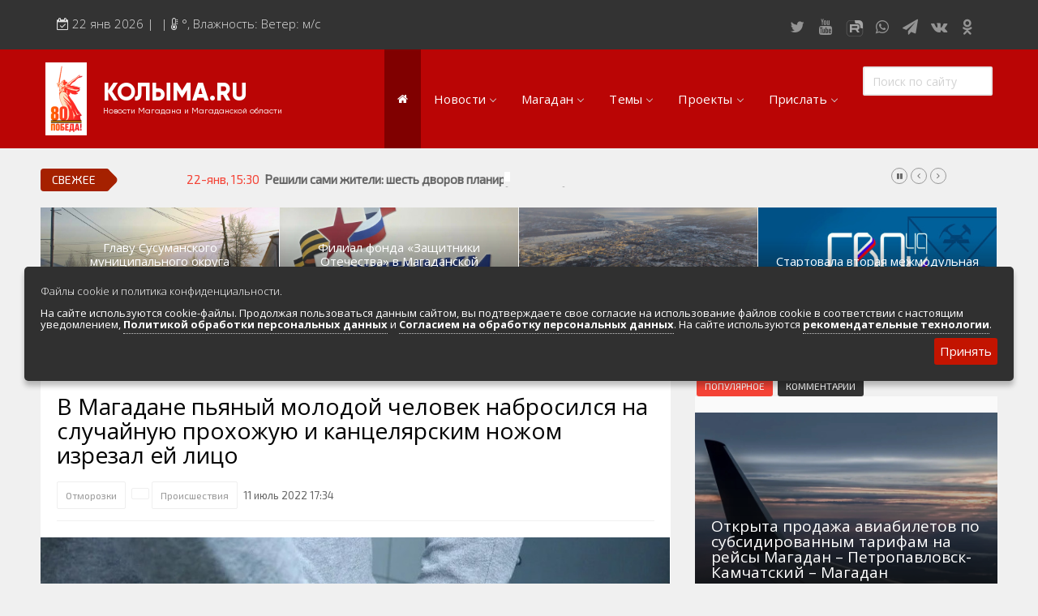

--- FILE ---
content_type: text/html; charset=utf-8
request_url: https://www.google.com/recaptcha/api2/anchor?ar=1&k=6LewgR0TAAAAAMpk7jlgIIn6YjgQws7QdvVqN33-&co=aHR0cHM6Ly9rb2x5bWEucnU6NDQz&hl=ru&v=PoyoqOPhxBO7pBk68S4YbpHZ&theme=light&size=normal&anchor-ms=20000&execute-ms=30000&cb=rki7tjsiln2k
body_size: 49491
content:
<!DOCTYPE HTML><html dir="ltr" lang="ru"><head><meta http-equiv="Content-Type" content="text/html; charset=UTF-8">
<meta http-equiv="X-UA-Compatible" content="IE=edge">
<title>reCAPTCHA</title>
<style type="text/css">
/* cyrillic-ext */
@font-face {
  font-family: 'Roboto';
  font-style: normal;
  font-weight: 400;
  font-stretch: 100%;
  src: url(//fonts.gstatic.com/s/roboto/v48/KFO7CnqEu92Fr1ME7kSn66aGLdTylUAMa3GUBHMdazTgWw.woff2) format('woff2');
  unicode-range: U+0460-052F, U+1C80-1C8A, U+20B4, U+2DE0-2DFF, U+A640-A69F, U+FE2E-FE2F;
}
/* cyrillic */
@font-face {
  font-family: 'Roboto';
  font-style: normal;
  font-weight: 400;
  font-stretch: 100%;
  src: url(//fonts.gstatic.com/s/roboto/v48/KFO7CnqEu92Fr1ME7kSn66aGLdTylUAMa3iUBHMdazTgWw.woff2) format('woff2');
  unicode-range: U+0301, U+0400-045F, U+0490-0491, U+04B0-04B1, U+2116;
}
/* greek-ext */
@font-face {
  font-family: 'Roboto';
  font-style: normal;
  font-weight: 400;
  font-stretch: 100%;
  src: url(//fonts.gstatic.com/s/roboto/v48/KFO7CnqEu92Fr1ME7kSn66aGLdTylUAMa3CUBHMdazTgWw.woff2) format('woff2');
  unicode-range: U+1F00-1FFF;
}
/* greek */
@font-face {
  font-family: 'Roboto';
  font-style: normal;
  font-weight: 400;
  font-stretch: 100%;
  src: url(//fonts.gstatic.com/s/roboto/v48/KFO7CnqEu92Fr1ME7kSn66aGLdTylUAMa3-UBHMdazTgWw.woff2) format('woff2');
  unicode-range: U+0370-0377, U+037A-037F, U+0384-038A, U+038C, U+038E-03A1, U+03A3-03FF;
}
/* math */
@font-face {
  font-family: 'Roboto';
  font-style: normal;
  font-weight: 400;
  font-stretch: 100%;
  src: url(//fonts.gstatic.com/s/roboto/v48/KFO7CnqEu92Fr1ME7kSn66aGLdTylUAMawCUBHMdazTgWw.woff2) format('woff2');
  unicode-range: U+0302-0303, U+0305, U+0307-0308, U+0310, U+0312, U+0315, U+031A, U+0326-0327, U+032C, U+032F-0330, U+0332-0333, U+0338, U+033A, U+0346, U+034D, U+0391-03A1, U+03A3-03A9, U+03B1-03C9, U+03D1, U+03D5-03D6, U+03F0-03F1, U+03F4-03F5, U+2016-2017, U+2034-2038, U+203C, U+2040, U+2043, U+2047, U+2050, U+2057, U+205F, U+2070-2071, U+2074-208E, U+2090-209C, U+20D0-20DC, U+20E1, U+20E5-20EF, U+2100-2112, U+2114-2115, U+2117-2121, U+2123-214F, U+2190, U+2192, U+2194-21AE, U+21B0-21E5, U+21F1-21F2, U+21F4-2211, U+2213-2214, U+2216-22FF, U+2308-230B, U+2310, U+2319, U+231C-2321, U+2336-237A, U+237C, U+2395, U+239B-23B7, U+23D0, U+23DC-23E1, U+2474-2475, U+25AF, U+25B3, U+25B7, U+25BD, U+25C1, U+25CA, U+25CC, U+25FB, U+266D-266F, U+27C0-27FF, U+2900-2AFF, U+2B0E-2B11, U+2B30-2B4C, U+2BFE, U+3030, U+FF5B, U+FF5D, U+1D400-1D7FF, U+1EE00-1EEFF;
}
/* symbols */
@font-face {
  font-family: 'Roboto';
  font-style: normal;
  font-weight: 400;
  font-stretch: 100%;
  src: url(//fonts.gstatic.com/s/roboto/v48/KFO7CnqEu92Fr1ME7kSn66aGLdTylUAMaxKUBHMdazTgWw.woff2) format('woff2');
  unicode-range: U+0001-000C, U+000E-001F, U+007F-009F, U+20DD-20E0, U+20E2-20E4, U+2150-218F, U+2190, U+2192, U+2194-2199, U+21AF, U+21E6-21F0, U+21F3, U+2218-2219, U+2299, U+22C4-22C6, U+2300-243F, U+2440-244A, U+2460-24FF, U+25A0-27BF, U+2800-28FF, U+2921-2922, U+2981, U+29BF, U+29EB, U+2B00-2BFF, U+4DC0-4DFF, U+FFF9-FFFB, U+10140-1018E, U+10190-1019C, U+101A0, U+101D0-101FD, U+102E0-102FB, U+10E60-10E7E, U+1D2C0-1D2D3, U+1D2E0-1D37F, U+1F000-1F0FF, U+1F100-1F1AD, U+1F1E6-1F1FF, U+1F30D-1F30F, U+1F315, U+1F31C, U+1F31E, U+1F320-1F32C, U+1F336, U+1F378, U+1F37D, U+1F382, U+1F393-1F39F, U+1F3A7-1F3A8, U+1F3AC-1F3AF, U+1F3C2, U+1F3C4-1F3C6, U+1F3CA-1F3CE, U+1F3D4-1F3E0, U+1F3ED, U+1F3F1-1F3F3, U+1F3F5-1F3F7, U+1F408, U+1F415, U+1F41F, U+1F426, U+1F43F, U+1F441-1F442, U+1F444, U+1F446-1F449, U+1F44C-1F44E, U+1F453, U+1F46A, U+1F47D, U+1F4A3, U+1F4B0, U+1F4B3, U+1F4B9, U+1F4BB, U+1F4BF, U+1F4C8-1F4CB, U+1F4D6, U+1F4DA, U+1F4DF, U+1F4E3-1F4E6, U+1F4EA-1F4ED, U+1F4F7, U+1F4F9-1F4FB, U+1F4FD-1F4FE, U+1F503, U+1F507-1F50B, U+1F50D, U+1F512-1F513, U+1F53E-1F54A, U+1F54F-1F5FA, U+1F610, U+1F650-1F67F, U+1F687, U+1F68D, U+1F691, U+1F694, U+1F698, U+1F6AD, U+1F6B2, U+1F6B9-1F6BA, U+1F6BC, U+1F6C6-1F6CF, U+1F6D3-1F6D7, U+1F6E0-1F6EA, U+1F6F0-1F6F3, U+1F6F7-1F6FC, U+1F700-1F7FF, U+1F800-1F80B, U+1F810-1F847, U+1F850-1F859, U+1F860-1F887, U+1F890-1F8AD, U+1F8B0-1F8BB, U+1F8C0-1F8C1, U+1F900-1F90B, U+1F93B, U+1F946, U+1F984, U+1F996, U+1F9E9, U+1FA00-1FA6F, U+1FA70-1FA7C, U+1FA80-1FA89, U+1FA8F-1FAC6, U+1FACE-1FADC, U+1FADF-1FAE9, U+1FAF0-1FAF8, U+1FB00-1FBFF;
}
/* vietnamese */
@font-face {
  font-family: 'Roboto';
  font-style: normal;
  font-weight: 400;
  font-stretch: 100%;
  src: url(//fonts.gstatic.com/s/roboto/v48/KFO7CnqEu92Fr1ME7kSn66aGLdTylUAMa3OUBHMdazTgWw.woff2) format('woff2');
  unicode-range: U+0102-0103, U+0110-0111, U+0128-0129, U+0168-0169, U+01A0-01A1, U+01AF-01B0, U+0300-0301, U+0303-0304, U+0308-0309, U+0323, U+0329, U+1EA0-1EF9, U+20AB;
}
/* latin-ext */
@font-face {
  font-family: 'Roboto';
  font-style: normal;
  font-weight: 400;
  font-stretch: 100%;
  src: url(//fonts.gstatic.com/s/roboto/v48/KFO7CnqEu92Fr1ME7kSn66aGLdTylUAMa3KUBHMdazTgWw.woff2) format('woff2');
  unicode-range: U+0100-02BA, U+02BD-02C5, U+02C7-02CC, U+02CE-02D7, U+02DD-02FF, U+0304, U+0308, U+0329, U+1D00-1DBF, U+1E00-1E9F, U+1EF2-1EFF, U+2020, U+20A0-20AB, U+20AD-20C0, U+2113, U+2C60-2C7F, U+A720-A7FF;
}
/* latin */
@font-face {
  font-family: 'Roboto';
  font-style: normal;
  font-weight: 400;
  font-stretch: 100%;
  src: url(//fonts.gstatic.com/s/roboto/v48/KFO7CnqEu92Fr1ME7kSn66aGLdTylUAMa3yUBHMdazQ.woff2) format('woff2');
  unicode-range: U+0000-00FF, U+0131, U+0152-0153, U+02BB-02BC, U+02C6, U+02DA, U+02DC, U+0304, U+0308, U+0329, U+2000-206F, U+20AC, U+2122, U+2191, U+2193, U+2212, U+2215, U+FEFF, U+FFFD;
}
/* cyrillic-ext */
@font-face {
  font-family: 'Roboto';
  font-style: normal;
  font-weight: 500;
  font-stretch: 100%;
  src: url(//fonts.gstatic.com/s/roboto/v48/KFO7CnqEu92Fr1ME7kSn66aGLdTylUAMa3GUBHMdazTgWw.woff2) format('woff2');
  unicode-range: U+0460-052F, U+1C80-1C8A, U+20B4, U+2DE0-2DFF, U+A640-A69F, U+FE2E-FE2F;
}
/* cyrillic */
@font-face {
  font-family: 'Roboto';
  font-style: normal;
  font-weight: 500;
  font-stretch: 100%;
  src: url(//fonts.gstatic.com/s/roboto/v48/KFO7CnqEu92Fr1ME7kSn66aGLdTylUAMa3iUBHMdazTgWw.woff2) format('woff2');
  unicode-range: U+0301, U+0400-045F, U+0490-0491, U+04B0-04B1, U+2116;
}
/* greek-ext */
@font-face {
  font-family: 'Roboto';
  font-style: normal;
  font-weight: 500;
  font-stretch: 100%;
  src: url(//fonts.gstatic.com/s/roboto/v48/KFO7CnqEu92Fr1ME7kSn66aGLdTylUAMa3CUBHMdazTgWw.woff2) format('woff2');
  unicode-range: U+1F00-1FFF;
}
/* greek */
@font-face {
  font-family: 'Roboto';
  font-style: normal;
  font-weight: 500;
  font-stretch: 100%;
  src: url(//fonts.gstatic.com/s/roboto/v48/KFO7CnqEu92Fr1ME7kSn66aGLdTylUAMa3-UBHMdazTgWw.woff2) format('woff2');
  unicode-range: U+0370-0377, U+037A-037F, U+0384-038A, U+038C, U+038E-03A1, U+03A3-03FF;
}
/* math */
@font-face {
  font-family: 'Roboto';
  font-style: normal;
  font-weight: 500;
  font-stretch: 100%;
  src: url(//fonts.gstatic.com/s/roboto/v48/KFO7CnqEu92Fr1ME7kSn66aGLdTylUAMawCUBHMdazTgWw.woff2) format('woff2');
  unicode-range: U+0302-0303, U+0305, U+0307-0308, U+0310, U+0312, U+0315, U+031A, U+0326-0327, U+032C, U+032F-0330, U+0332-0333, U+0338, U+033A, U+0346, U+034D, U+0391-03A1, U+03A3-03A9, U+03B1-03C9, U+03D1, U+03D5-03D6, U+03F0-03F1, U+03F4-03F5, U+2016-2017, U+2034-2038, U+203C, U+2040, U+2043, U+2047, U+2050, U+2057, U+205F, U+2070-2071, U+2074-208E, U+2090-209C, U+20D0-20DC, U+20E1, U+20E5-20EF, U+2100-2112, U+2114-2115, U+2117-2121, U+2123-214F, U+2190, U+2192, U+2194-21AE, U+21B0-21E5, U+21F1-21F2, U+21F4-2211, U+2213-2214, U+2216-22FF, U+2308-230B, U+2310, U+2319, U+231C-2321, U+2336-237A, U+237C, U+2395, U+239B-23B7, U+23D0, U+23DC-23E1, U+2474-2475, U+25AF, U+25B3, U+25B7, U+25BD, U+25C1, U+25CA, U+25CC, U+25FB, U+266D-266F, U+27C0-27FF, U+2900-2AFF, U+2B0E-2B11, U+2B30-2B4C, U+2BFE, U+3030, U+FF5B, U+FF5D, U+1D400-1D7FF, U+1EE00-1EEFF;
}
/* symbols */
@font-face {
  font-family: 'Roboto';
  font-style: normal;
  font-weight: 500;
  font-stretch: 100%;
  src: url(//fonts.gstatic.com/s/roboto/v48/KFO7CnqEu92Fr1ME7kSn66aGLdTylUAMaxKUBHMdazTgWw.woff2) format('woff2');
  unicode-range: U+0001-000C, U+000E-001F, U+007F-009F, U+20DD-20E0, U+20E2-20E4, U+2150-218F, U+2190, U+2192, U+2194-2199, U+21AF, U+21E6-21F0, U+21F3, U+2218-2219, U+2299, U+22C4-22C6, U+2300-243F, U+2440-244A, U+2460-24FF, U+25A0-27BF, U+2800-28FF, U+2921-2922, U+2981, U+29BF, U+29EB, U+2B00-2BFF, U+4DC0-4DFF, U+FFF9-FFFB, U+10140-1018E, U+10190-1019C, U+101A0, U+101D0-101FD, U+102E0-102FB, U+10E60-10E7E, U+1D2C0-1D2D3, U+1D2E0-1D37F, U+1F000-1F0FF, U+1F100-1F1AD, U+1F1E6-1F1FF, U+1F30D-1F30F, U+1F315, U+1F31C, U+1F31E, U+1F320-1F32C, U+1F336, U+1F378, U+1F37D, U+1F382, U+1F393-1F39F, U+1F3A7-1F3A8, U+1F3AC-1F3AF, U+1F3C2, U+1F3C4-1F3C6, U+1F3CA-1F3CE, U+1F3D4-1F3E0, U+1F3ED, U+1F3F1-1F3F3, U+1F3F5-1F3F7, U+1F408, U+1F415, U+1F41F, U+1F426, U+1F43F, U+1F441-1F442, U+1F444, U+1F446-1F449, U+1F44C-1F44E, U+1F453, U+1F46A, U+1F47D, U+1F4A3, U+1F4B0, U+1F4B3, U+1F4B9, U+1F4BB, U+1F4BF, U+1F4C8-1F4CB, U+1F4D6, U+1F4DA, U+1F4DF, U+1F4E3-1F4E6, U+1F4EA-1F4ED, U+1F4F7, U+1F4F9-1F4FB, U+1F4FD-1F4FE, U+1F503, U+1F507-1F50B, U+1F50D, U+1F512-1F513, U+1F53E-1F54A, U+1F54F-1F5FA, U+1F610, U+1F650-1F67F, U+1F687, U+1F68D, U+1F691, U+1F694, U+1F698, U+1F6AD, U+1F6B2, U+1F6B9-1F6BA, U+1F6BC, U+1F6C6-1F6CF, U+1F6D3-1F6D7, U+1F6E0-1F6EA, U+1F6F0-1F6F3, U+1F6F7-1F6FC, U+1F700-1F7FF, U+1F800-1F80B, U+1F810-1F847, U+1F850-1F859, U+1F860-1F887, U+1F890-1F8AD, U+1F8B0-1F8BB, U+1F8C0-1F8C1, U+1F900-1F90B, U+1F93B, U+1F946, U+1F984, U+1F996, U+1F9E9, U+1FA00-1FA6F, U+1FA70-1FA7C, U+1FA80-1FA89, U+1FA8F-1FAC6, U+1FACE-1FADC, U+1FADF-1FAE9, U+1FAF0-1FAF8, U+1FB00-1FBFF;
}
/* vietnamese */
@font-face {
  font-family: 'Roboto';
  font-style: normal;
  font-weight: 500;
  font-stretch: 100%;
  src: url(//fonts.gstatic.com/s/roboto/v48/KFO7CnqEu92Fr1ME7kSn66aGLdTylUAMa3OUBHMdazTgWw.woff2) format('woff2');
  unicode-range: U+0102-0103, U+0110-0111, U+0128-0129, U+0168-0169, U+01A0-01A1, U+01AF-01B0, U+0300-0301, U+0303-0304, U+0308-0309, U+0323, U+0329, U+1EA0-1EF9, U+20AB;
}
/* latin-ext */
@font-face {
  font-family: 'Roboto';
  font-style: normal;
  font-weight: 500;
  font-stretch: 100%;
  src: url(//fonts.gstatic.com/s/roboto/v48/KFO7CnqEu92Fr1ME7kSn66aGLdTylUAMa3KUBHMdazTgWw.woff2) format('woff2');
  unicode-range: U+0100-02BA, U+02BD-02C5, U+02C7-02CC, U+02CE-02D7, U+02DD-02FF, U+0304, U+0308, U+0329, U+1D00-1DBF, U+1E00-1E9F, U+1EF2-1EFF, U+2020, U+20A0-20AB, U+20AD-20C0, U+2113, U+2C60-2C7F, U+A720-A7FF;
}
/* latin */
@font-face {
  font-family: 'Roboto';
  font-style: normal;
  font-weight: 500;
  font-stretch: 100%;
  src: url(//fonts.gstatic.com/s/roboto/v48/KFO7CnqEu92Fr1ME7kSn66aGLdTylUAMa3yUBHMdazQ.woff2) format('woff2');
  unicode-range: U+0000-00FF, U+0131, U+0152-0153, U+02BB-02BC, U+02C6, U+02DA, U+02DC, U+0304, U+0308, U+0329, U+2000-206F, U+20AC, U+2122, U+2191, U+2193, U+2212, U+2215, U+FEFF, U+FFFD;
}
/* cyrillic-ext */
@font-face {
  font-family: 'Roboto';
  font-style: normal;
  font-weight: 900;
  font-stretch: 100%;
  src: url(//fonts.gstatic.com/s/roboto/v48/KFO7CnqEu92Fr1ME7kSn66aGLdTylUAMa3GUBHMdazTgWw.woff2) format('woff2');
  unicode-range: U+0460-052F, U+1C80-1C8A, U+20B4, U+2DE0-2DFF, U+A640-A69F, U+FE2E-FE2F;
}
/* cyrillic */
@font-face {
  font-family: 'Roboto';
  font-style: normal;
  font-weight: 900;
  font-stretch: 100%;
  src: url(//fonts.gstatic.com/s/roboto/v48/KFO7CnqEu92Fr1ME7kSn66aGLdTylUAMa3iUBHMdazTgWw.woff2) format('woff2');
  unicode-range: U+0301, U+0400-045F, U+0490-0491, U+04B0-04B1, U+2116;
}
/* greek-ext */
@font-face {
  font-family: 'Roboto';
  font-style: normal;
  font-weight: 900;
  font-stretch: 100%;
  src: url(//fonts.gstatic.com/s/roboto/v48/KFO7CnqEu92Fr1ME7kSn66aGLdTylUAMa3CUBHMdazTgWw.woff2) format('woff2');
  unicode-range: U+1F00-1FFF;
}
/* greek */
@font-face {
  font-family: 'Roboto';
  font-style: normal;
  font-weight: 900;
  font-stretch: 100%;
  src: url(//fonts.gstatic.com/s/roboto/v48/KFO7CnqEu92Fr1ME7kSn66aGLdTylUAMa3-UBHMdazTgWw.woff2) format('woff2');
  unicode-range: U+0370-0377, U+037A-037F, U+0384-038A, U+038C, U+038E-03A1, U+03A3-03FF;
}
/* math */
@font-face {
  font-family: 'Roboto';
  font-style: normal;
  font-weight: 900;
  font-stretch: 100%;
  src: url(//fonts.gstatic.com/s/roboto/v48/KFO7CnqEu92Fr1ME7kSn66aGLdTylUAMawCUBHMdazTgWw.woff2) format('woff2');
  unicode-range: U+0302-0303, U+0305, U+0307-0308, U+0310, U+0312, U+0315, U+031A, U+0326-0327, U+032C, U+032F-0330, U+0332-0333, U+0338, U+033A, U+0346, U+034D, U+0391-03A1, U+03A3-03A9, U+03B1-03C9, U+03D1, U+03D5-03D6, U+03F0-03F1, U+03F4-03F5, U+2016-2017, U+2034-2038, U+203C, U+2040, U+2043, U+2047, U+2050, U+2057, U+205F, U+2070-2071, U+2074-208E, U+2090-209C, U+20D0-20DC, U+20E1, U+20E5-20EF, U+2100-2112, U+2114-2115, U+2117-2121, U+2123-214F, U+2190, U+2192, U+2194-21AE, U+21B0-21E5, U+21F1-21F2, U+21F4-2211, U+2213-2214, U+2216-22FF, U+2308-230B, U+2310, U+2319, U+231C-2321, U+2336-237A, U+237C, U+2395, U+239B-23B7, U+23D0, U+23DC-23E1, U+2474-2475, U+25AF, U+25B3, U+25B7, U+25BD, U+25C1, U+25CA, U+25CC, U+25FB, U+266D-266F, U+27C0-27FF, U+2900-2AFF, U+2B0E-2B11, U+2B30-2B4C, U+2BFE, U+3030, U+FF5B, U+FF5D, U+1D400-1D7FF, U+1EE00-1EEFF;
}
/* symbols */
@font-face {
  font-family: 'Roboto';
  font-style: normal;
  font-weight: 900;
  font-stretch: 100%;
  src: url(//fonts.gstatic.com/s/roboto/v48/KFO7CnqEu92Fr1ME7kSn66aGLdTylUAMaxKUBHMdazTgWw.woff2) format('woff2');
  unicode-range: U+0001-000C, U+000E-001F, U+007F-009F, U+20DD-20E0, U+20E2-20E4, U+2150-218F, U+2190, U+2192, U+2194-2199, U+21AF, U+21E6-21F0, U+21F3, U+2218-2219, U+2299, U+22C4-22C6, U+2300-243F, U+2440-244A, U+2460-24FF, U+25A0-27BF, U+2800-28FF, U+2921-2922, U+2981, U+29BF, U+29EB, U+2B00-2BFF, U+4DC0-4DFF, U+FFF9-FFFB, U+10140-1018E, U+10190-1019C, U+101A0, U+101D0-101FD, U+102E0-102FB, U+10E60-10E7E, U+1D2C0-1D2D3, U+1D2E0-1D37F, U+1F000-1F0FF, U+1F100-1F1AD, U+1F1E6-1F1FF, U+1F30D-1F30F, U+1F315, U+1F31C, U+1F31E, U+1F320-1F32C, U+1F336, U+1F378, U+1F37D, U+1F382, U+1F393-1F39F, U+1F3A7-1F3A8, U+1F3AC-1F3AF, U+1F3C2, U+1F3C4-1F3C6, U+1F3CA-1F3CE, U+1F3D4-1F3E0, U+1F3ED, U+1F3F1-1F3F3, U+1F3F5-1F3F7, U+1F408, U+1F415, U+1F41F, U+1F426, U+1F43F, U+1F441-1F442, U+1F444, U+1F446-1F449, U+1F44C-1F44E, U+1F453, U+1F46A, U+1F47D, U+1F4A3, U+1F4B0, U+1F4B3, U+1F4B9, U+1F4BB, U+1F4BF, U+1F4C8-1F4CB, U+1F4D6, U+1F4DA, U+1F4DF, U+1F4E3-1F4E6, U+1F4EA-1F4ED, U+1F4F7, U+1F4F9-1F4FB, U+1F4FD-1F4FE, U+1F503, U+1F507-1F50B, U+1F50D, U+1F512-1F513, U+1F53E-1F54A, U+1F54F-1F5FA, U+1F610, U+1F650-1F67F, U+1F687, U+1F68D, U+1F691, U+1F694, U+1F698, U+1F6AD, U+1F6B2, U+1F6B9-1F6BA, U+1F6BC, U+1F6C6-1F6CF, U+1F6D3-1F6D7, U+1F6E0-1F6EA, U+1F6F0-1F6F3, U+1F6F7-1F6FC, U+1F700-1F7FF, U+1F800-1F80B, U+1F810-1F847, U+1F850-1F859, U+1F860-1F887, U+1F890-1F8AD, U+1F8B0-1F8BB, U+1F8C0-1F8C1, U+1F900-1F90B, U+1F93B, U+1F946, U+1F984, U+1F996, U+1F9E9, U+1FA00-1FA6F, U+1FA70-1FA7C, U+1FA80-1FA89, U+1FA8F-1FAC6, U+1FACE-1FADC, U+1FADF-1FAE9, U+1FAF0-1FAF8, U+1FB00-1FBFF;
}
/* vietnamese */
@font-face {
  font-family: 'Roboto';
  font-style: normal;
  font-weight: 900;
  font-stretch: 100%;
  src: url(//fonts.gstatic.com/s/roboto/v48/KFO7CnqEu92Fr1ME7kSn66aGLdTylUAMa3OUBHMdazTgWw.woff2) format('woff2');
  unicode-range: U+0102-0103, U+0110-0111, U+0128-0129, U+0168-0169, U+01A0-01A1, U+01AF-01B0, U+0300-0301, U+0303-0304, U+0308-0309, U+0323, U+0329, U+1EA0-1EF9, U+20AB;
}
/* latin-ext */
@font-face {
  font-family: 'Roboto';
  font-style: normal;
  font-weight: 900;
  font-stretch: 100%;
  src: url(//fonts.gstatic.com/s/roboto/v48/KFO7CnqEu92Fr1ME7kSn66aGLdTylUAMa3KUBHMdazTgWw.woff2) format('woff2');
  unicode-range: U+0100-02BA, U+02BD-02C5, U+02C7-02CC, U+02CE-02D7, U+02DD-02FF, U+0304, U+0308, U+0329, U+1D00-1DBF, U+1E00-1E9F, U+1EF2-1EFF, U+2020, U+20A0-20AB, U+20AD-20C0, U+2113, U+2C60-2C7F, U+A720-A7FF;
}
/* latin */
@font-face {
  font-family: 'Roboto';
  font-style: normal;
  font-weight: 900;
  font-stretch: 100%;
  src: url(//fonts.gstatic.com/s/roboto/v48/KFO7CnqEu92Fr1ME7kSn66aGLdTylUAMa3yUBHMdazQ.woff2) format('woff2');
  unicode-range: U+0000-00FF, U+0131, U+0152-0153, U+02BB-02BC, U+02C6, U+02DA, U+02DC, U+0304, U+0308, U+0329, U+2000-206F, U+20AC, U+2122, U+2191, U+2193, U+2212, U+2215, U+FEFF, U+FFFD;
}

</style>
<link rel="stylesheet" type="text/css" href="https://www.gstatic.com/recaptcha/releases/PoyoqOPhxBO7pBk68S4YbpHZ/styles__ltr.css">
<script nonce="BZ_rqwJHM4F95_vOyFWZdA" type="text/javascript">window['__recaptcha_api'] = 'https://www.google.com/recaptcha/api2/';</script>
<script type="text/javascript" src="https://www.gstatic.com/recaptcha/releases/PoyoqOPhxBO7pBk68S4YbpHZ/recaptcha__ru.js" nonce="BZ_rqwJHM4F95_vOyFWZdA">
      
    </script></head>
<body><div id="rc-anchor-alert" class="rc-anchor-alert"></div>
<input type="hidden" id="recaptcha-token" value="[base64]">
<script type="text/javascript" nonce="BZ_rqwJHM4F95_vOyFWZdA">
      recaptcha.anchor.Main.init("[\x22ainput\x22,[\x22bgdata\x22,\x22\x22,\[base64]/[base64]/[base64]/bmV3IHJbeF0oY1swXSk6RT09Mj9uZXcgclt4XShjWzBdLGNbMV0pOkU9PTM/bmV3IHJbeF0oY1swXSxjWzFdLGNbMl0pOkU9PTQ/[base64]/[base64]/[base64]/[base64]/[base64]/[base64]/[base64]/[base64]\x22,\[base64]\\u003d\\u003d\x22,\x22S8Odwo4cK8Oow45VwoPDqcO8c3UeSsKrw65jQMKtUWLDucOzwo5pfcOXw6LCggDCpjw8wqUkwotDa8KIS8KaJQXDpXR8ecKYwr3Dj8KRw57DhMKaw5fDuBHCsmjCu8K4wqvCkcKnw6HCgSbDo8KLC8KPVFDDicO6wqXDmMOZw7/CocOywq0HUsKowql3RQg2wqQVwqIdBcKXwovDqU/DqMKRw5bCn8OzPUFGwrw3wqHCvMKdwrMtGcK0N0DDocO0wqzCtMOPwrbCoz3DkwzCusOAw4LDlcOfwpsKwpJAIMOfwrsfwpJcdMOZwqAeZsK+w5tJSMKewrVuw5xQw5HCnAnDngrCs0jCncO/OcKgw5tIwrzDv8OAF8OMIi4XBcKHTw55fMOeJsKeRcOyLcOSwqDDuXHDlsK5w4rCmCLDnSVCegfCmDUaw4RAw7Y3wovCnxzDpSjDrsKJH8OnwpBQwq7Dk8KRw4PDr1l+cMK/NMKbw67CtsOcNwFmKmHCkX41wqnDpGlww5TCuUTCnW1Pw5MPIVzCm8O/wqAww7PDl0l5EsKgOsKXEMKGcR1VGsK7bsOKw69vRgjDr0zCi8KLf2NZNyRYwp4TGcKOw6Ztw7PCn3dJw6TDhDPDrMOyw6HDvw3DnSnDkxdOworDszwVfsOKLW/CsiLDv8K6w4glGxZSw5UfFMOfbMKdO04VOzvCtGfCisKkPMO8IMOrcG3Ch8KHY8ODYkzCrxXCk8K2OcOMwrTDkTkURj8LwoLDn8KZw6LDtsOGw73CpcKmbypew7rDqlvDjcOxwroKYWLCrcOxXj1rwpLDlsKnw4gDw6/CsD0Pw4MSwqdOaUPDhCUCw6zDlMOOM8K6w4B5EBNgMxvDr8KTNm3CssO/I1ZDwrTCnERWw4XDjsOYScObw5PCgcOqXEACNsOnwoMfQcOFTHM5N8O7w5LCk8OPw43CrcK4PcKWwrA2EcKewqvCihrDm8O4fmfDiBABwqtzwq3CrMOuwph4XWvDuMOjFhx8FmJtwrnDvlNjw6TCrcKZWsOmBWx5w7AYB8Kxw4vClMO2wr/Cr8OdW1RZPDJNKXkGwrbDuklccMOYwo4dwoldKsKTHsKMKsKXw7DDksK0N8O7wr/Cl8Kww64ww7Mjw6QVdcK3bh1XwqbDgMO3wqzCgcOIwqLDlW3CrXvDtMOVwrFMwoTCj8KTc8KOwph3ccO3w6TCsiwSHsKswpwsw6sPw4TDu8KDw7FFP8KKXMKdwqvDvA/[base64]/Coz4Jw57DocOVR1HCr8OxMRjCnMO7EQjCnnkTwpzCgj3Dv1N9w4NOS8KHAGh/wrXCqsKtwpHDi8KTw7DDm05kCcKuw6nCrMKTL0JRw6PDqyRew5/DsFZmw6HDsMOiF2zCnmfCocKsIXpvw5PCqcODw5AVwrvCpMOLwpxyw7zCuMKILE5qVy57BMKGw43Djks8w4o/BEzCt8OQUsOjPMOSdzxDwofDvAxYwpfCoRHDj8Oyw7E9Q8K8wpRPU8KOWcKPw60iw6jDt8KmWTrCo8KHw5bDucO6wqXCgcKeRTZGw4gUYEPDhsKowpXCjcOFw7PCqcOlwqLCiivDqmhrw6zDi8K/OgV5Wh7DowZtwpbDg8KEwq7DtXHClcOtw650wpbCoMKzw7JiVMOqw5/CrRfDkTbDsgFwNBrCgnMRWgQCwptIXcOgQBEbdFXDtMKYw7gtw5Nsw6DDlTDDoF7DgMKSwpbCkcKxwqUHAMOCZMOpDXZcSsK2w5/CnhFzHmfDucKvX3DCh8KvwrwDwpzChSnCpl7Ch33Ci3zCmsOEDcKUacOtT8OICMKTNXM1w48iw5Atb8K/fsObWQ98wqfClcKtwrHDnBpqw6QNw4TCu8KywrwjSMO1w6TCqTXClmTDhcKzw69IQ8KHwrpWw4DDscKAwp/CgivCpCApEcObwoZVYMKeC8KNSjtKZE1kw6jDgcO6VG8UV8Omwrolw40mwos4PzFtZiwKA8KoTsOVwrjDsMKBwpPCuUvDlMOXF8KNHcKlA8KHw5TDnsKew5LCjCnCsQ5/[base64]/[base64]/[base64]/CpHnCrMOYwqfDh0vCn8OJwocVc1IWwrdrw6cHwo7Dn8K1SsKmDsKxBhfCq8KObcOACT1iwpPDmMKfw7zDvcKVw7fDnMKxwoNMwqXCqMOtcMOvKMK0w7Bjwq8RwqRiCE3DmsOCasOIw7oSw6cowr0WLG9gw7FBw6NWIsO/L2tIwpbDn8ORw77CosKLKUbCvQ7DkGXCgHjCtcKYZcOHHQrCiMKZGcKewq1MOHrCnlfDhELDthQjwqHDrwcbwq/DtMKww7RwwoxLAmXDj8K/wp0ZPHw0f8K9wpXDq8KAIsODRsKywp4dPcOQw5HDvcKzDRtsw5bChQt2WR5Vw47CmcKQMsOuShfCjnZpwrFWfGfCucOlw7drQiVlKMO0wpMOJ8KUPMKkwphow4dQXDjCnAhDwoHCrsKxFFA4w54fwo00VsKVw6XCkmvDo8OQfsOCwq7Ctx5oACfDkMOOwpbCtm/[base64]/[base64]/CpBFJw6RqfCwOwqXDvQlawq7Cu8Khw5YfdMKsw73DgsK4HsODwrvDl8OdwrDCtTTCrWREbWLDl8KOCW5ZwrjDo8K3wrFqw6fDlMOIwqXCiE1XY2QLwoAMwrvChxEMw5U6w4Uuw5fDiMKwfsK/acOBwrDCtcKWwpzCgVxmw7rCqMO1QR4oKMKYKBbDkBvCoRrCjsKpQMKRw4TCnsO3CEnDvcK+wqkiO8KOw4bDskLCuMKAaHLDs0vClQTDkkHDrcOfwrJ6w7DCpCjCs10awpIvw6BYDcKpKMOBw7xcwq5zwr3Cs33DsHM/wrzDvSvCuljDlmUOwrzDmcKAw5BhdyjDuSjCgsOOwoA8w4nCocKUwoDCn0DChMO1wr/[base64]/woBgRFbDpltqTUTDpgltN3AMwobDr8K2VDgrw7Fkwp8gw6XDsgXCsMOGTmDCmMONw7hkwpgowrwjw6PClA9EMMK4RsKDwroFw5o6HcOoXCQzfyLCvwbDkcO8wqTDjlZdw7fClnPDgsKUF0PCmsO7K8Oaw64kBAHCgVUUTmXDmcKhQMO/wqQJwp8PLQRcw7/CnsKAGMKhwpxHwq3CiMKmUMOseGYwwqIORcKlwoPCoxjCj8OiT8OKDGHDk0gtD8OCwrVdw43Dp8OZdlxgKCVcw75kw6kOGcK9wpw4wrXDlhxSw5zCrgx8wqHCqlJCd8OswqXDpcKTw7zCpyhtGWLCv8OqaBNGesK0AyXCinTCuMOAVXvCtzUUJl/DoRfClMOfwp3DksODMWDCqScXwojDpCQawonCh8Kkwq1EwqHDvjIKAD/DhsODw4MvO8OqwqrDsXbDpsOtXBPCj0RvwrzCpMKCwqQ/[base64]/Cu8O3wpJrLcKGLT/DkcOuNcO6eRPCr1TDlMK+fQxvDBvDtcO5RRXCvMO7wqXDmT/CvhrDlcOAwpNvMSYfCcOBemRZw514w6NsTcKawqFCUkjDuMOew4nDvMOGecOfwo9iXxPDkUrCt8K5csOew5fDscKMwrvCsMOPwp/[base64]/[base64]/DsK/[base64]/HsOAw5rCgwoUwooNw646UMOMwpTDrH40QUtBKMK/[base64]/[base64]/Du8K6AA7Cm8Kmw63CjMOLwrM1ZcKHwqs2PR7ChAXCrGPCrMOlH8KqfsOgInpRwpvCixZRw5HDtR1XbsKbw64UDyV3wqjDgcK5G8KodUw5V3nCl8Oqw7B5wp3DmkrDlgXDhC/[base64]/[base64]/[base64]/DlMKXw4IlwrkAXUd9IsKnw7sHOnZPwoDCjTYAw7DDjcOQdSBRwpkbw4/DtcOSJMO8w7LDqEovw77DtcOnInLClsK2w4bCtRoFPFpWw5hvAsK8dT7CtAzDt8K4f8KmHsK/wq7CjznDrsOzdsKAwoDDl8KfIMOYwpMww5/DpzB0KcKBwqgUPg7DuUnCn8Kaw7vDg8KiwqtawprCuAJrPMO6wqNPw7tTwql+wq7ChsOEDsKow5/[base64]/NcOiw4jDrijCjCEBw6YawrQ2N8KPX0w7wpnDp8OoPn1ew4c3w5LDlzduw4PCvQIYVwPClzAQQcKRw5DCh2MhBMKFaREfScOsKBgdw7nCsMK/[base64]/CgBzCvRTClsOFXhfDkxzDosOewrTCm8KhEMKKRMK9PcKDHsOrw6jCqsOWwpTCnHkjIGUEdWBQWsK8BcO5w6jDvsKowpxdwrHCrmonO8ONewJqeMO2dlFYw6E4wq88OsKuUcOdMcKzX8OtIsKmw7cpdmLDvcO3wq0MYcK2w5Exw5LCi0/[base64]/Dm8Otw58dwrrDm0zCu8OYEsK/wpxdPjELPAjCjjcBXjHDuAjCp0UnwocJw53DsGc1RMKbTcO4W8KawpjDg0gmSE3CtsOlw4Y8w6h/w4rClcKywpoXcHh4MsKmRsKjwpd7w6p8woQxTMKQwoVLw5BWwpsSwr/Do8OMLcOyXgNLw53CqcKPKsOZIQvCjMOfw6TDrcKFwpIDcsKiwr7CnwjDp8KuwoDDusOxWsOgwoDClMOEGcK3w7HDl8O+bcOiwpVfD8KMwrrCqcOwXcO+EcO7CgfCsmFUw7ZPw7HDrcKgJ8KIw7XDmXtFwpzClsKvwohrSDvCh8OyWcK4wrDCqlXClBsiwp8/[base64]/CosKow4VTw7wKwo/DuMKZw6IXEitTHsK/w5N4wrLCpDF8wosEE8Klw48Cwq5yD8OwT8ODw6zDusKUM8KuwqorwqHDi8KJLQcBKsK3MRvCgsO8wp85w4dFwo5AwrfDo8O8cMKWw57CoMOtwo4/cETDjcKow6TCkMK4EgZ9w6jDicKfGUzCrMO/[base64]/KDjDkU4IcMKbLMOpIcOuWsOSF8OlU1zCo8KuEMO2w7/DrsOhBMKxw70xHSzChCzDlyrCiMKdw6wJL0HDg2nCg11rwp1bw6h+w7N0RlB6wrEeDsOOw7F1wqpXOnfCjcOsw7PDgsOwwqIeOF/DhD9rK8KqQMKqw4xJwoLDs8OQH8KHwpTDozzDvgfCh0PCu03DjMKDBGDCnRNnJXzCqcOpwqHDncKNwq/CgcOFw5rDnwZ3YSxSwo3DnDByVF4jZwYdeMKLwqTCrU5Rw6nDgjNww4R0SsKXB8O+wqvCpsOZXwbDosK1UV8Ywo/DkMOuQzkbw7onLsOwwp3CrsOxwr1rwopIw6fCvsOKA8OmGj8eL8OMw6MSwqrCgcO7SsORwqrCq1/[base64]/DscKSw5zDtUxywpzCjn3Cv8Onwo7DsEQaw6wZKMO0w4TCoxwww4/[base64]/wpvCicK8w6h+EVDDjsO0PcO6wr7DmXdqwqrDi1xVw5g6w7cCB8KPw6ocw5Jww5TCngxawoPCmMOfNXvCqRRIH2EKw7xzAMK5eyBDw4MGw4jDkcOjbcK+ecOlQTTDq8KtIxzCvMKyKk4ZRMOhwovCuQzDtUcBI8K3QE/CusKaWAVLZMOjw5rCocODDx8+wozDlBnDgsK+wqrCj8O0wo5hwpLCpxUOw5V7wr5Cw7snTBTCp8K6wrcQwrIkPGtdwq0Cc8OiwrzDmB9XYsOVDcK7NMKkw4vDjsOsG8KedsKywozCiy/Ds1PCnRHCr8KmwoHCucK/[base64]/wqTDjkPDoShhKWrDosOWbD3DiXspwofDmxrCqcOSXsKaP18kw7jDlEfClHdywoHCvsOLBMOFJ8ONwqjDhcKuSHVda2DCrcOuRBfCscKTSsKmUcOMZRvCimZlwqTDnCnCs2DDnAtBwoLDkcK9w43DngR9HcOHwrY/Phs3woVPwrwtAsOqwqEuwowQcXZ+wpd3fsK1w7DDp8Oww4UEE8OSw4nDrMOfwpEgEwvCiMKrV8OGNjHDnn0nwqrDuwzCgAhFw4zCpsKZDcKUPAjCr8KWwqY/BMOww6nDrQ4qwroZPsOqFsOlw7jDvsODNsKGwotRC8OGZsOnOERJwqXDhiPDlyPDmhXCh1DCuDg/eWoEA3FNw7nDh8O+wpsgUsK+OcOWw6PDk0vDosK5wqkMQsOibm8gwpp8w5tbPcOuH3Q4w4UUScK4EsO/Dx7CuEEjT8ORFHjCqyRKOsOtU8Orwp5EOcOwTcKjYcO8w5p3eFMSZh3ClETCkhfDqmVxK1/Dj8KUwpvDhcOLMDnCshHCk8O+w47Ctw/CgsO0woxnIDnDhXJUAAHCmcKKUHprw43CqsKuWUxtTMKMfkTDt8Kzb1zDnsKcw7R8DGdoHsOXYMOJEws3NljDh03CqiUTwpjDkcKlwrZKfx/[base64]/[base64]/CiD4BQGoYPcKVwpQLwrBew5/[base64]/CjArDnsODVsOlCh3CpMKwwr/Cjg0Mwqpxw6EeIsKowqBjXw/CuhUpdhpSV8KgwrXCrSFtUlQIwofCq8KRc8OPwoHDoEzDjEbCqsOqwpMBRmtSw60/[base64]/CryrDnV/Cm8KBwplxaWPDqsKcVDxLw64nw7s4w5/[base64]/RcO4wojDssODbFPCucORCsOGRsKFHgw6QjLCrMOydcKzwopRw4vCswcAwogYw7/CpMODZE1JdDEqwqHDnTTCoSfCln7DjMO8M8KZw6zCqgLDg8KdW1bDmUctw4wkGsKRwonDmMKaFsOywqrDu8KiP3vCqF/CvCvCjHvCtw8Cw54if8OgG8KVw4ohX8KwwrPCpcKmw7UVElTCpsOkH2ppFcOIe8OPfQnCvjjCo8O5w7AnN2DCuClTwpQ8O8Ojc11dw7/[base64]/CmE3Co8KFEHdKIGLCqcKbUTANEGwWFMKSw6fDt0zCkDvDoU0rwq8+w6bDiD3Cs2pFWcO5w57DiGnDhsKbPQPClQxuwpbDvMONwpJswrspB8OAwofDj8OUEmBUNwLCniUOwpkcwppTRcKSw5XCtcO6w5Yuw4IEcQwaT0vCr8K0PBbDgsO/dcOGU2fCr8KWwpXDlMOEA8KSwoQmeVUwwo3DgsKfbF/CusKhwobCoMO8wodJNsKMZGctDmpPJsOgXMKWb8OfeDnCrBHDusOHw4JIQSHDrMOFw5vDig5eTcOzwpxQw7QVw7QfwrnCmUY1Qx/[base64]/DhsOBHcO1MFFqW8OjS8KSwpHClGLCkMKCOMOow6bCq8Ktw69GYHrCqcKsw5l/w4fDnMOVP8KkbsKIwr3DscOxwo8QSMOyR8K1U8OCw6Y2wptgYmhLWzPClcKTVEfDuMOhwo9Tw7/CgMKvUkDDrkZWwoTCqw4ebE8ZNMO7e8KaSzdOw6XDtFQRw6/DhAxZIcKfQ1TDjsKgwqYYwoFywps1wrDCg8OcwpnCuFbDhXY+wqwpRsKYS0DDhsK+bcOKIVXDilwCwq7DjD3Cn8Klw5fCp3hbXCbCj8Krw6ZHcMKSwpVnwqjDtiHCmDFQw4Ifw7Z/[base64]/cgDDhcO5esObGsKRwrvDjTAscsOrwocpw4TConA5esOwwrM9wpbDlsK8w7dEwr4YOQp5w4QpbyHCsMK+w5I+w6jDoT0twrUFRiZgRVrCjh9lw77DkcKBZsKgAMOCUSPCpMK5wrTDt8KKw60fw5pjLn/CihjDr05PwqnDpTgEbVvCrkZBSkAAw7LCjMOsw6lNw4zDlsOkNMOCQ8KbM8KGIW5nwofDnmTCkR/Dpx/Cl0HCv8OiJ8OCRi0mOlJAGMO+w40Fw6JFWsK5woHDnUAABRUmw7zCnx0gdh/CrS03wofDnR0YJ8KlaMKVwrHDh05twqdjw4/[base64]/NTbDqlE5wp3CssKpQ05gGGUXwrHDvlPClkTDkMKWw4PDkV1Tw4MywoEoM8Kzw5rDh3pnwr0NI2l+w60FDcOnOD/DggIzw7kxwqHDjVhEajFawrJbLMOYEVJlAsKvXcKLZWViw7PDm8KQw4ptHFfDlCDCvxXCsl5MOD/ClRzCtsK4PMOwwqcXShYxw58JNyjCkwF6fz4GAjRDPi8WwpNIw45kw7QFWcK4BMOldnzCtwRIKnfCqMKpwo/CjsOJwrNyZsOvHEPCqlzDp0BOw5prX8OxdSZvw7cdwpbDtcOgwo4FXGcHw7cza3/DlcKveTFjaExDd0Z8Fj92wr4owpfCrAgqw7MPw4A/wqIBw7shw6Y7wrgsw6zDrhHCqDRIw6vCmnpFFkNAXXlhwpxtKUECVmrDncOYw6DDi33Do2zDlBDCqVIeMlV3U8OLwp/Dox5De8OSw71ow7rDrsOFw5QawpRfPcO4XsK3AwvCscKdwohuF8OXw5VkwqLDnQrDgMO3eg/CklUzQTLCi8OMWcKfw585w5nDicOgw6/[base64]/Chzwjw4IhKMK+wpYEwrMSAGHDicKvw5ltwprDlSDDgF4qBw/DlsK/dCECwqUMwpdYVyDDnjPDrMK4w7ACw4jCnEkTw6p1w59PEyTCmMOAwqhbwp9SwrUJw6Jxw6I9w6hBdlw9wr/CgCvDj8KvwqDDvWEmFcKRw77DpcO1bGQWLW/[base64]/[base64]/[base64]/Dl8KHTUhMS8O4P8KbHkTDksOWNA5FwoofMMKsMsKhAGQ8PMO/w67CkWl9w656w7jCqmjDoibCgzBVQC/[base64]/DmF7DssKEUcK2Q8KDHsKKUsK8JMK0wrZTwrA4E0XDlhtGC2jDi2/DijkWw4seJzMpeTQbKyXCm8K/TsOhIsKxw5zDlyHChDrDnMKAwp7Di1wXw5TCncOLw6EcKMKudcOgwqnCnBHCrwLDtB8XQsKFZFDDgT5rBMK/wrM5w7hETcKqbjwSw7/CtR9hQywTw5/DiMKyYRPCqcOOwqLDjcKew50VIXNLwqnCj8Kcw7VfJ8K8w4DDqMKrKMKgw5HCtMK7wq/[base64]/[base64]/[base64]/BsKqJFbDlU/CvcKcw7fCjmJMY8KDFMKeJwrDp8OxMiPCp8OoUWjCqsKURnjDg8KRBB7CoCfDgAPCgTvDu2rCqB1/wrzDtsODRsKjw6YTwoBmwr7CjMOVGV15EzIdwr/Dt8Kbw4oowpjCpSbCtCkyRm7Cn8KGUjzCosKOQmjCrMKYXXvDmzLDqMOmICbCmSvDgcKRwqBQWMO4CAhnw5MJwr/[base64]/Dk8OlP8KVw5hIY8KJUSTCkmDCuMOlwr/Cj8K6w6RzJsKhDMK9wpLDm8OBw5Zow63Cuw/DsMO9w7oJUg5lBz06wqHCqsKBcMOgWsKoOyjCo3jCqcKLwrsUwpUeU8OLVQ89w6jCisKlYXlKazjCvcKbCX/DlkBVU8OlHcKEWh4swoTCi8OrwrTDpzskY8OnwovCosK5w6cqw7w6w6FJwpPDpsOifcOkEMOBw7EMwoAYD8KfDW0iw7zDqD8Sw5TCsDM1wp3DoXzCuU04w57CrMOxwoNsJQvDmsOMwoU/D8KEQMKcw61SI8OUa1gQcXPDo8KKVsO5OsOrGzdBd8OPDsKHBmB5NTHDgMOcw5psasOeWBM4FWh4w5jCs8KwZGHDv3TDvTfDp3jCnsKFwrJpD8O9wqTDiD/CncO/EAHDpVJHS1EJFcKsTMK9RGXDmCpZwqgBCjDDvsKBw7zCpcOZDAsuw5jDt2psQzbCqMKlwqvClMOEw4LDnsKyw4XDgMO3wrljdlfCm8K8GVx/[base64]/DsMKvBsOhG8KVKsKlWmlFwrp8w6zCg0LDnyHConIxJ8KawoVaCcOGwo9rwqDDmknDl20cwq7DhMKww5DDkcOeJMOnwrfDocKwwptzZ8KQVjlnw43CiMOBwq7CnmwCGTknLMKSJmbCi8KHaQnDqMKZw63DlMK9w4DCnMO7SMOBw7vDvcOBaMK1QcKGwrQPEE/CmGJKc8KXw67DkcOsQsOHWMOyw7A+C0XCiz3DtAhvJyZwchtTPmQIwq5Ew5wEwr3CqcK6LsKFw5DDpFBzBVt0AMK1bzrCvsOxw4zDq8KQT1HCssKpBkjDgsKpEFTDgmFawoDCtS4nwqzDkWlyJE3CmMO8TE9acQlyw4zCt0h/VydjwqRnDsOxwpNUbcKdwo0Qw7sFBMKYw5HDlVZGwp/DpnPDmcOmVDbCvcKgJ8KMHMKbwrjDhsOXdGo6woHDmVEqRsKQwpoZNxnDqzdYwp1pHT98w7bDnDZCwqnCncOQWcK0wq7CmA/DsHsgw5jDkSNzVhVcGVnDhTJkVcKIfwvDs8OfwoFNaCs2w64Pw7s6VUzDrsKRD2IRSDI6wo/Cm8KvMgDCl2rDiXobT8OqWcKDwp48wo7ChcOCwonClcKAwpgTF8KWw6pFFsKiwrLCmgbCpMKNwrXCmF5cw6vCpk/CryHCgMOTZT7Ds2hBw4/CgQg+wp/[base64]/wo/[base64]/[base64]/CqwPDu8Kowq7CsMKsI8OQwofCh8K/CDDDvsKKMcKSw5QzATcvIMO9w6o8OcOAwoXClT7DqcKrGVfDqi7CvcKLF8KYw6nDh8Oyw4sfwpUCw60uw7kiwpvDggkZw5rDrMOgRU16w5c3wrtGw4Npw4wYJ8KZwrnCogddIMKSBsO7w6HDksKzHyPCvl/Cq8OvNMKhVH3ClMOgwrDDtMOyZV7DkUAYwpwaw5fDiWEMw48qbwLDhcKYCcOUwp/CkTgGwo4YDxHCpTnCvDwlPcOPLATCjhzDhFPDp8K6c8Khel3DlsONJCcJdsOVK0/Ct8KlS8OqcsOowrVtQDjDoMKuKMOdF8OHworDucKfwpnDrDDCtFIEGcObbXjCpsO4wq4Jwq3Cn8K1wo/CgiQgw64PwqLClmTDhBhUBS9dFsOIw43DlMO8HsKtb8O3VcObfyNHVCtlGsO3wodkQDjDh8KLworCmCYIw4fCrX9IB8K+ZRXDjcK5w4PCpcK/dV5rTMKGWXrDqj1qw7nCt8K1B8Oow5HDsSHCsjbDoUnDjF3CvsO8w7/CpsK7w44gw73DgWnCmMOlfQxdwqAIwq3Dv8K3wrvDnMOew5Z9wrfCqcO8LxfCljzCjQxhTMO7WMOQRns8DlXDjUdgwqQ1woLDuRU/[base64]/Do0I2MMONw6kFwr7DusOtXMOlwpbDgh9pZ0jDusKHw5DCkzXDtMO/RcO6c8O6cjfDrsO2w57DkcOEwqzDk8KmNTzDljBiwrohasKxCMOnSgfCsCwNUycgwrzCv1gGbT5vIMKuBcOewrU3woBnPsKWIT/Ds3jDqsOZYWrDkh5LMsKpwrrCjU/DlcKhw4BjehHCrsOBwoDDrVJzwqPCq13DkMOgw5TCsSfDgE/Dl8KKw5dDAsOMGsKUw69hXFjCnHE1TMOYwrQowrvDp37Dk0/Dj8OBwoDDm2bCgsKJw6DDjcKuY3ZxC8Krw5DCn8O3S0jDtFzClcK1ZVvCm8K/fMOkwpjDsl/DtMOxw6LCkwx4woAnw5/Ck8Oqwp3Cu2tJXC7Di37Di8KzPMKGHFFDBxk3ccK0wpZawrvDo1Ehw4htwrZmHmhLw5cABxvCt0LDhxxIw6pMw6LCqsO4XsO5EVkSw7zCtcKXFih0wrhTw6l1YmXDssOYw5tKWsODwp7DghR8NsOjwpTDkElfwoAoD8ObYEzDlGrCksOCw4N+w5DCrMK+wqPCuMK/fGnDicKTwrQcB8OHw5fDu3snwoYzPh4jwrBRw4/DhcKxSAsgw4RMw5zDg8KWPcKgw4tww695A8KzwoILwp7CnQN0e0RJwo5kw5/DmsKaw7DClmVHw7Yrw4jDmhbCvcOfwqFDacO1FWXDlFELL3fDpMOoPsK0wpFeQU7CqRwOEsOnw7vCpcKZw5/CrMKEwofCpsOpdRTCrMKeLsKewpLDmEUcJcOgwpnCrcK5worCohjCmsOqC3RDZ8OCJsO+UDlObcOiPDLCsMKlCzkSw6UBdBV4woTDmMOTw4HDt8KfcBBawrAtwpQnw4bDswkrwrkQw6fDucOOZsKuwo/[base64]/Cp3jCqMKDDEzDhRXCkMOPHULCmUY7csKWwpLDjRURagHCj8Knw70Kelc3wpjDsyTDjGRfFVxOw6nCgQkhYlhHPybClnJ/w4zDj3zCnw7DncKew4LDomwlwqBsdsOsw6jDn8KxwojDvG9bw7Iaw7/DrMKSE0RewpDCtMOWwrDCmh/CqsOUfElcwoEgEiUxwprDm04Ywr0Fw54kcsKDX2Ihwo5OI8O4w44pK8O3wobDt8O3w5cxwoHCgcKUdMKGw5LCpsKRYsOIEcKYw4Ytw4TDtCdLSE/CtDVQOR7DsMOCworDsMOQw5vChsOLwr3DvGI/w5rCmMKQw5nDqGJvIcKEUA4kZSPDnzjDiEzCr8KQTMKmYwc2U8Oxw5dVCsK8E8OAw60JG8KkwozCt8Kowqg/XlUsZGl6wpXDkSkDE8KedFzDisOHYlXDiTLCkcK0w7siwqXDiMOkwrMgcMKEw6Inwp/CumXDtsOQwosMVMOoYwPCmMOmSxgWwpZFWk3Dl8KVw6/DosKMwqkYf8K1Mz8Ow7Q0wrcuw7rDk2cJHcOAw43DpsOPw5XChMORwqHCrxs0woDCqMOcw6haLsK6wq1dw7DDtD/Cs8K6wpbCplcMw6plwo3DpxHCu8K6wrs5JMOawqzCpcO4SwHDlBRZwrfCkldxTcObwrw8Tm3DmsK/ez3CkcKnD8OKMsKTGcOtF0rCvMONwrrCvcKMw4fCjTRLw4Bmw7N/w4INQ8Kww6R0f2vDl8KHWj3DuRYHAV8cF1DCocKAwoDCksKnwrPCiErChiYnYBnCvkpNCMKtwpHDmsOgwqrDmcOxWsOoQS/[base64]/CrS/[base64]/wpDCtMOgw5TCtVM2wpowAGLCj8O0wp1BwoN1woEdwoLCjTfCpMO3RT/DuFgOHHTDo8Oyw6vCisK6cFVZw7TDkcO9wptCw6Qbw6h7OCXDpEPDh8OTw6XDrsKCwq80w5fCk17DugVFw6PCv8KuWVg+woQfw63DjH8KbMOzCcOmUMOGEMOIwrrCsFDDtsO1w5rDkV0Rc8KPNcO4F0PDswltQ8K4T8O5wpnDr2UaegzDjMK/wovDisK3wo0qBVvCmQfCvgIxYGo4woANJ8OPw6fDm8K+wp7CkMOqw7fCqMKdF8K4w6lEMMK/fxFDExrCkcOPwoV/wqMgw7dyecOAwo7CiVFNwqA9OUhZwqtEwohNAMObMMOOw5zCjcOAw7JJw7nCk8Oywq7Du8OkTTfCowDDmg8aWnIhNBjClsKWXMKwXMOZBMO+GcK3O8OtKsO9w4nDnwEsF8KMUWVCw5bDgx3CqsORwpLCuTPDizcmw6QRw5XCvgMmwq/CtMK1wpnDvXzDg17Dpz7CmFAqw6jCumBIMcKhdy/[base64]/Dv8Kgw57Ck8ORw5vCv8KcwowwwrEOw7JrMSIWw7EawoMAwo7DkAPCi2NhDyhZwprDsy9Rw63DocOZw7zDmBswF8Kdw40Tw4/CisKtbMOSClXCigTCmDPClgUKwoFFwrTDi2dlacOpKsKtaMKCwrlTA0MUAjPDv8KyZmw8w5jDgVnCuRjCssOtQMOjw5cnwq9vwrAPwprCozLCgCFUawszQVnCkBbDpTrDgDh3Q8KRwqZuw6HDmHfCo8KswpbDgcKcc0zCkcKjwrwpwqvCicO/[base64]/DggUYEmrCssO6wqHCocKoY8OXP2J0w78MwrDCjcOOw4/DhzATWSdnDTlTw5huw4h1wo8SXsKowqBfwpQQwo3CsMOXFMKyKhFPHmPDnMOYwpQeLMOWwooWbMKMw6R1HcOTJ8O1UcONXcKewp7DuX3Dv8OXBTppPsOJwp9lw6XCsxNvBcKVw6c2EybCqRwLBkI8FjjDuMKsw4LCtyDCn8Kbw5xCw6cKwq51D8KVwpZ/w6FGw6/CjSNYC8O2w744w59/wr7CpEQaD1TCjcKqWXwdw73CvsO2wrrDiVPDt8KGaWhYEF0kwr0jwp/[base64]/w5rDiUbDi8KlbyZAbMOwwr/[base64]/CkcObVcObwqFdA8KjwpzDjMKXwpnCuMKmwq/CnS7CicKaH8KWB8KrcsOjwoANScOUwpkmwq1Vw4Q2DnDChsKdW8OWEg7Dg8KEwqLClVcqwpIKBkovwr7DsSHCv8K/w7cSwpZ+E33CssO1fsOVZTcvIsOdw6rCkX/DsnnCncKlJsKOw4lgw4rCoAgQw5tZwrPDosOZTiV+w7NvQMK4IcOWKThsw5fDq8OuS2hwwrjCj2oyw5BoEMKlwrgQwoJiw4I9C8KOw7k1w6I7WyQ3bMOQwrwjwp7Ct1UyNXPDjx8FwrzCpcO1wrUtwovCjgBvVcODFcOEVUp1wq8/w4vClsKzJcOjw5cXw44GUcKFw7E/[base64]/woHDrsOTwqrCsxLCgU86VgsPw5bDtsO7MsK3Rkt7A8O9w7ZYw7LDocOJwrLDhMK9wpvDlMK5AF/CjXYiwrlUw6zDmcKcRQDCoCISwrEow4fDocOjw5XCmQEPwojClkkkwqFsEEnDjcKtw4HCnMOUFhl/VHBFwqvCgcOoZ33DvRcMw6/CpmxhwpnDtsO/[base64]/[base64]/DsWbCtcKAw6Few60rw4dKOsKJw7PChELCp1LCmzNFXsK1J8KJeSsnwpNKU8KZwrl0wqlqeMOFw5sQw4kCUcOzw6hnRMOQOcO+wqYywqE5PcO4wrVhSzJ2cDt+w4InAzrDqklHwoHDhEfDusKwVT/ClcKUwq/DsMOqw4MVwqIyChY4Mgl2JsOsw4MqGF0IwrsueMKLwpPDucONXBPDvMKyw4VGLDDCkx4ywrJNwptHb8KgwpTCuBATRMOFwpQOwr/Dj2PClsOaCMKbBsOWGAzDkzbCisOvw5/Cjj4/ccObw6LCiMOnE3DDlMOuwpEYw5vDucOkF8KRw4fCkMK0w6fCn8OMw4TChsKTV8ONw7nDmG1lH0TCtsKgw6nDlcOXEGY1GMKNQ29fwpQ/w6LDl8O2wqzCm3vCvggrw7xtMcK+K8OoUsKjwqo5w6TDnUk1wqNgw5jCpMKtw4YFw5VjworDjMKnFQxXw6lPdsKRGcO5asO0ahLDvzdSfMObworCr8OZwpMpw5Ejw6FGw5ZowqsYIlHDmDUESnzCmsO9w78pGcKwwpQQw6HDlCDChScGw4/CtsOkw6QAw4kdCMOqwrk7XmUYRcKPbDLDgkXCoMOkwrc9wrNUwqjDjl7CoAtZS1IYVcOEw6/ClMKxwqthQx9Uw5YZIArDjV83TlIJw6NTw48kLMKoA8KxNyLCmcOpdMKbHsKvfm/[base64]/TcK5w7LCrlIzHMKTcsOBJcKPGMOJwqXDgnvCi8OWd0YOwqEzBsONFlYsBMK3NsO8w6nDpsOlw67CkMO/AsKZUwpXw7nCvcKSw7pMwrXDukrCosOVwp3DrXXCkA/DjVJ7wqLCunFEwoTCtzzDmTV8woPDsjTDssO0dwLCiMOhwrEuc8KRIz0sAMKuwrRTw5TDh8K0w6bCvhAHacODw7zDnsKbwoggwr9reMKycw/[base64]/Cm0V8H3I+ODxcwrHDg2PCmMO8fhHDpMKdQjYhw6ENw70twolcwrDCtnI2w7zDhjzCmsOgPXbCtSEKwobCvDY8HGzCoiYlNMOEd33CqH8yw4zDt8KrwplDcGvCkkE/I8K/M8OTwpbDmwbCiALDjsKieMOJw5fCh8OHw7ZjBy/DhsKlYsKVw7BRbsOlw7AkwrjCp8KiIMOBw7kFwqwjT8O3KRPCi8Osw5JUw5bCucOsw6/Ch8O7CRPDocKHORPCnlDCp3jCt8Kiw6kkUsOFTWpvLhJ6F38yw7vCkXcbw4rDmkjDrsOhwqNMw4fDq0ESJAHCuEE1DHvDhykXw6kBAjvCtMOSwq/[base64]/w4IbKG/Dh2fCqXzDhcKLWcOSwqPDiRx1wpA1w6oTwpJfw51Fwoc7w6ATw6/CmBrCqGXCgTjCjAd6wp1GGsK4woxcdSAcOHRcw45jwqYUwqzCkFBlTcKGacKSc8KDw6bCn1x8FcOuwofCjsK+w4bCu8Ksw53DpVVdwpN7PibCiMKzw45KDMKscXZrw6wNNsO6wp3Coj4Sw77CpGbDn8Ocw4YZCWzDicK/wqYKHjbDk8KVNcOKTcOfw5ILw6hhNhDDnMK6AcOuIMOjC2HDrkoXw5nCs8O/[base64]/Cr8OhOls/VMO5w4xHVSE4woVDKhLCgMODHcKZwoVQW8O+w7o3w7XDicKXw63Do8KJwrnDpcKOYh/[base64]/CqMODF0rCvWfCqsKew7cpw6vDjcODA8K1IxnCrcOeCnfDisOTwq3Ck8OQwpFIwoLDgcKfDsK3F8KYb0vCnsOJbMKow4k5YAAdw7bDlsOTf0YVAMKDw6hIwpnCosKGC8O+w6ksw5g5SnNnw6Fhw6BoIRhQw7IPw43Cr8Kkw5nDlsK+VULCuUDDm8OU\x22],null,[\x22conf\x22,null,\x226LewgR0TAAAAAMpk7jlgIIn6YjgQws7QdvVqN33-\x22,0,null,null,null,1,[16,21,125,63,73,95,87,41,43,42,83,102,105,109,121],[1017145,942],0,null,null,null,null,0,null,0,1,700,1,null,0,\[base64]/76lBhnEnQkZnOKMAhnM8xEZ\x22,0,0,null,null,1,null,0,0,null,null,null,0],\x22https://kolyma.ru:443\x22,null,[1,1,1],null,null,null,0,3600,[\x22https://www.google.com/intl/ru/policies/privacy/\x22,\x22https://www.google.com/intl/ru/policies/terms/\x22],\x22WMYY48i/ksYkXtPoej1Cyrn1xX2GxG22jnjTvt8x/5o\\u003d\x22,0,0,null,1,1769063287853,0,0,[38,76,122],null,[223,211,243,56],\x22RC--N0nVSSZ3A9YEw\x22,null,null,null,null,null,\x220dAFcWeA7UggejNtP8cegYgUww8iJ0rmaulwBiGegBN3gKjVhxDWlDPuVNXZrMzR9aOQvFEDlbYEI-ZMY0KAhRm7wWK4L886N9KA\x22,1769146087717]");
    </script></body></html>

--- FILE ---
content_type: text/css
request_url: https://kolyma.ru/templates/Default/css/remodal-default-theme.css
body_size: 1627
content:
.remodal-bg.remodal-is-opening,
.remodal-bg.remodal-is-opened {
  -webkit-filter: blur(3px);
  filter: blur(3px);
}

.remodal-overlay {
  background: rgba(43, 46, 56, 0.9);
}

.remodal-overlay.remodal-is-opening,
.remodal-overlay.remodal-is-closing {
  -webkit-animation-fill-mode: forwards;
  animation-fill-mode: forwards;
}

.remodal-overlay.remodal-is-opening {
  -webkit-animation: remodal-overlay-opening-keyframes 0.3s;
  animation: remodal-overlay-opening-keyframes 0.3s;
}

.remodal-overlay.remodal-is-closing {
  -webkit-animation: remodal-overlay-closing-keyframes 0.3s;
  animation: remodal-overlay-closing-keyframes 0.3s;
}

.remodal-wrapper {
  padding: 10px;
}

.remodal {
  -webkit-box-sizing: border-box;
  box-sizing: border-box;
  width: 500px;
  padding: 10px;
  -webkit-transform: translate3d(0, 0, 0);
  transform: translate3d(0, 0, 0);
  color: #2b2e38;
  background: #000000;
  margin-bottom: 10px;
  color:#ffffff;font-size:15px;font-family:'Open Sans',sans-serif;font-weight:400;
  overflow: hidden;
  border-radius: 10px;

}
.remodalBorder{
    width: 100%;
    border: 0px solid #e1e1e1;
    padding: 4% 5% 0.8%;
}

.remodalBorder p{
 font-size: 14px;
}

.remodalBorderic{font-size: 34px;}

.remodal.remodal-is-opening,
.remodal.remodal-is-closing {
  -webkit-animation-fill-mode: forwards;
  animation-fill-mode: forwards;
}

.remodal.remodal-is-opening {
  -webkit-animation: remodal-opening-keyframes 0.3s;
  animation: remodal-opening-keyframes 0.3s;
}

.remodal.remodal-is-closing {
  -webkit-animation: remodal-closing-keyframes 0.3s;
  animation: remodal-closing-keyframes 0.3s;
}

.remodal,
.remodal-wrapper:after {
  vertical-align: middle;
}

.remodal-close {
  position: absolute;
  top: 0;
  left: 0;
  display: block;
  overflow: visible;
  width: 25px;
  height: 25px;
  margin: 0;
  padding: 0;
  cursor: pointer;
  -webkit-transition: color 0.2s;
  transition: color 0.2s;
  text-decoration: none;
  color: #95979c;
  border: 1px;
  outline: 0px;
  background: transparent;
}

.remodal-close:hover,
.remodal-close:focus {
  color: #2b2e38;
}

.remodal-close:before {
  font-size: 25px;
  line-height: 35px;
  position: absolute;
  top: 5px;
  left: 5px;
  display: block;
  width: 35px;
  content: "\00d7";
  text-align: center;
  outline: 0px solid #ffffff;
   border:1px solid #666666;
  border-radius:50%;
}


.remodal-confirm,
.remodal-cancel {
  font: inherit;
  display: inline-block;
  overflow: visible;
  min-width: 110px;
  margin: 0;
  padding: 12px 0;
  cursor: pointer;
  -webkit-transition: background 0.2s;
  transition: background 0.2s;
  text-align: center;
  vertical-align: middle;
  text-decoration: none;

  border: 0;
  outline: 0;
}

.remodal-confirm {
  color: #fff;
  background: #81c784;
}

.remodal-confirm:hover,
.remodal-confirm:focus {
  background: #66bb6a;
}

.remodal-cancel {
  color: #fff;
  background: #e57373;
}

.remodal-cancel:hover,
.remodal-cancel:focus {
  background: #ef5350;
}

.remodal-confirm::-moz-focus-inner,
.remodal-cancel::-moz-focus-inner,
.remodal-close::-moz-focus-inner {
  padding: 0;

  border: 0;
}

@-webkit-keyframes remodal-opening-keyframes {
  from {
    -webkit-transform: scale(1.05);
    transform: scale(1.05);

    opacity: 0;
  }
  to {
    -webkit-transform: none;
    transform: none;

    opacity: 1;
  }
}

@keyframes remodal-opening-keyframes {
  from {
    -webkit-transform: scale(1.05);
    transform: scale(1.05);

    opacity: 0;
  }
  to {
    -webkit-transform: none;
    transform: none;

    opacity: 1;
  }
}

@-webkit-keyframes remodal-closing-keyframes {
  from {
    -webkit-transform: scale(1);
    transform: scale(1);

    opacity: 1;
  }
  to {
    -webkit-transform: scale(0.95);
    transform: scale(0.95);

    opacity: 0;
  }
}

@keyframes remodal-closing-keyframes {
  from {
    -webkit-transform: scale(1);
    transform: scale(1);

    opacity: 1;
  }
  to {
    -webkit-transform: scale(0.95);
    transform: scale(0.95);

    opacity: 0;
  }
}

@-webkit-keyframes remodal-overlay-opening-keyframes {
  from {
    opacity: 0;
  }
  to {
    opacity: 1;
  }
}

@keyframes remodal-overlay-opening-keyframes {
  from {
    opacity: 0;
  }
  to {
    opacity: 1;
  }
}

@-webkit-keyframes remodal-overlay-closing-keyframes {
  from {
    opacity: 1;
  }
  to {
    opacity: 0;
  }
}

@keyframes remodal-overlay-closing-keyframes {
  from {
    opacity: 1;
  }
  to {
    opacity: 0;
  }
}

.home{
  width: 500px;
  margin:0 auto;
  background: #f1f1f1;
  border-radius: 5px;
  padding: 50px;
}
.home p{
  text-align: center;
}

.mainButton{
  padding: 10px 25px;
  background: #e57373;
  border-radius: 19px;
  box-shadow: 0 0 5px rgba(206, 57, 57, 0.5);
  color: #fff;
  text-decoration: none;
  font: bold 16px 'Roboto', sans-serif;
}

.success, .fail{
  color: #fff;
  color:#ffffff;font-size:14px;font-family:'Exo 2',sans-serif;font-weight:400;
}

#modal1Title{
    
    
    color: #c7d9e7;
    text-shadow: 1px 1px 1px rgba(0, 21, 57, 0.7);
    color:#ffffff;font-size:16px;font-family:'Exo 2',sans-serif;font-weight:400;
}

.putName{
  width: 100%;
  padding: 0 15px;
  height: 30px;
  background: #fff;
  margin-bottom: 15px;
  border-radius: 2px;
  border:none;
  outline: none;
  color:#000000;
}

.putPhone{
  width: 100%;
  padding: 0 15px;
  background: #fff;
  margin-bottom: 15px;
  border-radius: 2px;
  border:none;
  outline: none;
  color:#000000;
}

.btn{
  width: 242px;
  height: 42px;
  background: #e57373;
  margin-bottom: 15px;
  border-radius: 2px;
  border:none;
  outline: none;
  color: #fff;
  cursor: pointer;
}

.btn:hover{
  background: #C94141;
}

@media (max-width:767px) {
  .remodal {
    max-width: 100%;
      }
}

@media only screen and (max-width: 439px) {
  .remodal {
    max-width: 100%;
  }
  .putName, .putPhone{
    width: 90%;
    height: 80px;
    font-size: 15px;
  }
  .btn{
    width: 96%;
    height: 82px;
    font-size: 15px;
  }
  #modal1Title{
    font-size: 20px;
  }
}



.lt-ie9 .remodal-overlay {
  background: #2b2e38;
}

.lt-ie9 .remodal {
  width: 420px;
}




--- FILE ---
content_type: application/javascript;charset=utf-8
request_url: https://w.uptolike.com/widgets/v1/widgets-batch.js?params=JTVCJTdCJTIycGlkJTIyJTNBJTIyMTg2MTQwNCUyMiUyQyUyMnVybCUyMiUzQSUyMmh0dHBzJTNBJTJGJTJGa29seW1hLnJ1JTJGbmV3cyUyRnByb2lzaGVzdHZpYSUyRjEwODcwNS12LW1hZ2FkYW5lLXB5YW55eS1tb2xvZG95LWNoZWxvdmVrLW5hYnJvc2lsc3lhLW5hLXNsdWNoYXludXl1LXByb2hvemh1eXUtaS1rYW5jZWx5YXJza2ltLW5vemhvbS1penJlemFsLWV5LWxpY28uaHRtbCUyMiU3RCU1RA==&mode=0&callback=callback__utl_cb_share_1769059692286720
body_size: 370
content:
callback__utl_cb_share_1769059692286720([{
    "pid": "1861404",
    "subId": 0,
    "initialCounts": {"ok":5,"vb":1,"tm":1},
    "forceUpdate": ["ok","fb","vk","ps","gp","mr","my"],
    "extMet": true,
    "url": "https%3A%2F%2Fkolyma.ru%2Fnews%2Fproishestvia%2F108705-v-magadane-pyanyy-molodoy-chelovek-nabrosilsya-na-sluchaynuyu-prohozhuyu-i-kancelyarskim-nozhom-izrezal-ey-lico.html",
    "urlWithToken": "https%3A%2F%2Fkolyma.ru%2Fnews%2Fproishestvia%2F108705-v-magadane-pyanyy-molodoy-chelovek-nabrosilsya-na-sluchaynuyu-prohozhuyu-i-kancelyarskim-nozhom-izrezal-ey-lico.html%3F_utl_t%3DXX",
    "intScr" : false,
    "intId" : 0,
    "exclExt": true
}
])

--- FILE ---
content_type: application/javascript;charset=utf-8
request_url: https://w.uptolike.com/widgets/v1/version.js?cb=cb__utl_cb_share_176905968906464
body_size: 395
content:
cb__utl_cb_share_176905968906464('1ea92d09c43527572b24fe052f11127b');